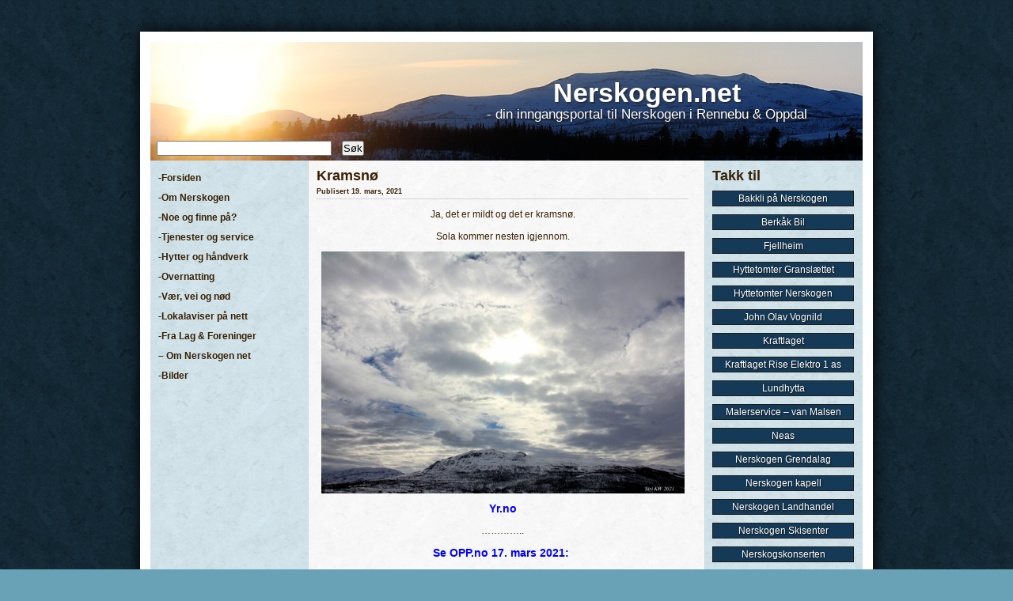

--- FILE ---
content_type: text/html; charset=UTF-8
request_url: https://nerskogen.net/kramsno/
body_size: 7316
content:
<html>
	<head>
		<title>Velkommen til Nerskogen!</title>
		<meta http-equiv="Content-Type" content="text/html; charset=utf-8" />
		<link rel="stylesheet" href="https://www.nerskogen.net/wp-content/themes/nerskogen/style.css" type="text/css" media="screen" />
		<meta name='robots' content='max-image-preview:large' />
<link rel='dns-prefetch' href='//www.nerskogen.net' />
<link rel="alternate" title="oEmbed (JSON)" type="application/json+oembed" href="https://nerskogen.net/wp-json/oembed/1.0/embed?url=https%3A%2F%2Fnerskogen.net%2Fkramsno%2F" />
<link rel="alternate" title="oEmbed (XML)" type="text/xml+oembed" href="https://nerskogen.net/wp-json/oembed/1.0/embed?url=https%3A%2F%2Fnerskogen.net%2Fkramsno%2F&#038;format=xml" />
<style id='wp-img-auto-sizes-contain-inline-css' type='text/css'>
img:is([sizes=auto i],[sizes^="auto," i]){contain-intrinsic-size:3000px 1500px}
/*# sourceURL=wp-img-auto-sizes-contain-inline-css */
</style>
<style id='wp-emoji-styles-inline-css' type='text/css'>

	img.wp-smiley, img.emoji {
		display: inline !important;
		border: none !important;
		box-shadow: none !important;
		height: 1em !important;
		width: 1em !important;
		margin: 0 0.07em !important;
		vertical-align: -0.1em !important;
		background: none !important;
		padding: 0 !important;
	}
/*# sourceURL=wp-emoji-styles-inline-css */
</style>
<style id='wp-block-library-inline-css' type='text/css'>
:root{--wp-block-synced-color:#7a00df;--wp-block-synced-color--rgb:122,0,223;--wp-bound-block-color:var(--wp-block-synced-color);--wp-editor-canvas-background:#ddd;--wp-admin-theme-color:#007cba;--wp-admin-theme-color--rgb:0,124,186;--wp-admin-theme-color-darker-10:#006ba1;--wp-admin-theme-color-darker-10--rgb:0,107,160.5;--wp-admin-theme-color-darker-20:#005a87;--wp-admin-theme-color-darker-20--rgb:0,90,135;--wp-admin-border-width-focus:2px}@media (min-resolution:192dpi){:root{--wp-admin-border-width-focus:1.5px}}.wp-element-button{cursor:pointer}:root .has-very-light-gray-background-color{background-color:#eee}:root .has-very-dark-gray-background-color{background-color:#313131}:root .has-very-light-gray-color{color:#eee}:root .has-very-dark-gray-color{color:#313131}:root .has-vivid-green-cyan-to-vivid-cyan-blue-gradient-background{background:linear-gradient(135deg,#00d084,#0693e3)}:root .has-purple-crush-gradient-background{background:linear-gradient(135deg,#34e2e4,#4721fb 50%,#ab1dfe)}:root .has-hazy-dawn-gradient-background{background:linear-gradient(135deg,#faaca8,#dad0ec)}:root .has-subdued-olive-gradient-background{background:linear-gradient(135deg,#fafae1,#67a671)}:root .has-atomic-cream-gradient-background{background:linear-gradient(135deg,#fdd79a,#004a59)}:root .has-nightshade-gradient-background{background:linear-gradient(135deg,#330968,#31cdcf)}:root .has-midnight-gradient-background{background:linear-gradient(135deg,#020381,#2874fc)}:root{--wp--preset--font-size--normal:16px;--wp--preset--font-size--huge:42px}.has-regular-font-size{font-size:1em}.has-larger-font-size{font-size:2.625em}.has-normal-font-size{font-size:var(--wp--preset--font-size--normal)}.has-huge-font-size{font-size:var(--wp--preset--font-size--huge)}.has-text-align-center{text-align:center}.has-text-align-left{text-align:left}.has-text-align-right{text-align:right}.has-fit-text{white-space:nowrap!important}#end-resizable-editor-section{display:none}.aligncenter{clear:both}.items-justified-left{justify-content:flex-start}.items-justified-center{justify-content:center}.items-justified-right{justify-content:flex-end}.items-justified-space-between{justify-content:space-between}.screen-reader-text{border:0;clip-path:inset(50%);height:1px;margin:-1px;overflow:hidden;padding:0;position:absolute;width:1px;word-wrap:normal!important}.screen-reader-text:focus{background-color:#ddd;clip-path:none;color:#444;display:block;font-size:1em;height:auto;left:5px;line-height:normal;padding:15px 23px 14px;text-decoration:none;top:5px;width:auto;z-index:100000}html :where(.has-border-color){border-style:solid}html :where([style*=border-top-color]){border-top-style:solid}html :where([style*=border-right-color]){border-right-style:solid}html :where([style*=border-bottom-color]){border-bottom-style:solid}html :where([style*=border-left-color]){border-left-style:solid}html :where([style*=border-width]){border-style:solid}html :where([style*=border-top-width]){border-top-style:solid}html :where([style*=border-right-width]){border-right-style:solid}html :where([style*=border-bottom-width]){border-bottom-style:solid}html :where([style*=border-left-width]){border-left-style:solid}html :where(img[class*=wp-image-]){height:auto;max-width:100%}:where(figure){margin:0 0 1em}html :where(.is-position-sticky){--wp-admin--admin-bar--position-offset:var(--wp-admin--admin-bar--height,0px)}@media screen and (max-width:600px){html :where(.is-position-sticky){--wp-admin--admin-bar--position-offset:0px}}

/*# sourceURL=wp-block-library-inline-css */
</style>
<style id='classic-theme-styles-inline-css' type='text/css'>
/*! This file is auto-generated */
.wp-block-button__link{color:#fff;background-color:#32373c;border-radius:9999px;box-shadow:none;text-decoration:none;padding:calc(.667em + 2px) calc(1.333em + 2px);font-size:1.125em}.wp-block-file__button{background:#32373c;color:#fff;text-decoration:none}
/*# sourceURL=/wp-includes/css/classic-themes.min.css */
</style>
<link rel='stylesheet' id='contact-form-7-css' href='https://www.nerskogen.net/wp-content/plugins/contact-form-7/includes/css/styles.css?ver=6.1.4' type='text/css' media='all' />
<link rel='stylesheet' id='ngg_trigger_buttons-css' href='https://www.nerskogen.net/wp-content/plugins/nextgen-gallery/static/GalleryDisplay/trigger_buttons.css?ver=4.0.3' type='text/css' media='all' />
<link rel='stylesheet' id='simplelightbox-0-css' href='https://www.nerskogen.net/wp-content/plugins/nextgen-gallery/static/Lightbox/simplelightbox/simple-lightbox.css?ver=4.0.3' type='text/css' media='all' />
<link rel='stylesheet' id='fontawesome_v4_shim_style-css' href='https://www.nerskogen.net/wp-content/plugins/nextgen-gallery/static/FontAwesome/css/v4-shims.min.css?ver=6.9' type='text/css' media='all' />
<link rel='stylesheet' id='fontawesome-css' href='https://www.nerskogen.net/wp-content/plugins/nextgen-gallery/static/FontAwesome/css/all.min.css?ver=6.9' type='text/css' media='all' />
<link rel='stylesheet' id='nextgen_pagination_style-css' href='https://www.nerskogen.net/wp-content/plugins/nextgen-gallery/static/GalleryDisplay/pagination_style.css?ver=4.0.3' type='text/css' media='all' />
<link rel='stylesheet' id='nextgen_basic_thumbnails_style-css' href='https://www.nerskogen.net/wp-content/plugins/nextgen-gallery/static/Thumbnails/nextgen_basic_thumbnails.css?ver=4.0.3' type='text/css' media='all' />
<link rel='stylesheet' id='nextgen_widgets_style-css' href='https://www.nerskogen.net/wp-content/plugins/nextgen-gallery/static/Widget/display.css?ver=4.0.3' type='text/css' media='all' />
<script type="text/javascript" src="https://ajax.googleapis.com/ajax/libs/prototype/1.7.1.0/prototype.js?ver=1.7.1" id="prototype-js"></script>
<script type="text/javascript" src="https://ajax.googleapis.com/ajax/libs/scriptaculous/1.9.0/scriptaculous.js?ver=1.9.0" id="scriptaculous-root-js"></script>
<script type="text/javascript" src="https://ajax.googleapis.com/ajax/libs/scriptaculous/1.9.0/effects.js?ver=1.9.0" id="scriptaculous-effects-js"></script>
<script type="text/javascript" src="https://www.nerskogen.net/wp-content/plugins/lightbox-2/lightbox-resize.js?ver=1.8" id="lightbox-js"></script>
<script type="text/javascript" src="https://www.nerskogen.net/wp-includes/js/jquery/jquery.min.js?ver=3.7.1" id="jquery-core-js"></script>
<script type="text/javascript" src="https://www.nerskogen.net/wp-includes/js/jquery/jquery-migrate.min.js?ver=3.4.1" id="jquery-migrate-js"></script>
<script type="text/javascript" src="https://www.nerskogen.net/wp-content/plugins/ilc-folding/folding.js?ver=6.9" id="jquery_folding-js"></script>
<script type="text/javascript" id="photocrati_ajax-js-extra">
/* <![CDATA[ */
var photocrati_ajax = {"url":"https://www.nerskogen.net/index.php?photocrati_ajax=1","rest_url":"https://nerskogen.net/wp-json/","wp_home_url":"https://nerskogen.net","wp_site_url":"https://www.nerskogen.net","wp_root_url":"https://nerskogen.net","wp_plugins_url":"https://www.nerskogen.net/wp-content/plugins","wp_content_url":"https://www.nerskogen.net/wp-content","wp_includes_url":"https://www.nerskogen.net/wp-includes/","ngg_param_slug":"nggallery","rest_nonce":"5eee0bc33f"};
//# sourceURL=photocrati_ajax-js-extra
/* ]]> */
</script>
<script type="text/javascript" src="https://www.nerskogen.net/wp-content/plugins/nextgen-gallery/static/Legacy/ajax.min.js?ver=4.0.3" id="photocrati_ajax-js"></script>
<script type="text/javascript" src="https://www.nerskogen.net/wp-content/plugins/nextgen-gallery/static/FontAwesome/js/v4-shims.min.js?ver=5.3.1" id="fontawesome_v4_shim-js"></script>
<script type="text/javascript" defer crossorigin="anonymous" data-auto-replace-svg="false" data-keep-original-source="false" data-search-pseudo-elements src="https://www.nerskogen.net/wp-content/plugins/nextgen-gallery/static/FontAwesome/js/all.min.js?ver=5.3.1" id="fontawesome-js"></script>
<script type="text/javascript" src="https://www.nerskogen.net/wp-content/plugins/nextgen-gallery/static/Thumbnails/nextgen_basic_thumbnails.js?ver=4.0.3" id="nextgen_basic_thumbnails_script-js"></script>
<link rel="https://api.w.org/" href="https://nerskogen.net/wp-json/" /><link rel="alternate" title="JSON" type="application/json" href="https://nerskogen.net/wp-json/wp/v2/posts/6913" /><link rel="EditURI" type="application/rsd+xml" title="RSD" href="https://www.nerskogen.net/xmlrpc.php?rsd" />
<meta name="generator" content="WordPress 6.9" />
<link rel="canonical" href="https://nerskogen.net/kramsno/" />
<link rel='shortlink' href='https://nerskogen.net/?p=6913' />

	<!-- begin lightbox scripts -->
	<script type="text/javascript">
    //<![CDATA[
    document.write('<link rel="stylesheet" href="https://www.nerskogen.net/wp-content/plugins/lightbox-2/Themes/Black/lightbox.css" type="text/css" media="screen" />');
    //]]>
    </script>
	<!-- end lightbox scripts -->
<style>[class*=" icon-oc-"],[class^=icon-oc-]{speak:none;font-style:normal;font-weight:400;font-variant:normal;text-transform:none;line-height:1;-webkit-font-smoothing:antialiased;-moz-osx-font-smoothing:grayscale}.icon-oc-one-com-white-32px-fill:before{content:"901"}.icon-oc-one-com:before{content:"900"}#one-com-icon,.toplevel_page_onecom-wp .wp-menu-image{speak:none;display:flex;align-items:center;justify-content:center;text-transform:none;line-height:1;-webkit-font-smoothing:antialiased;-moz-osx-font-smoothing:grayscale}.onecom-wp-admin-bar-item>a,.toplevel_page_onecom-wp>.wp-menu-name{font-size:16px;font-weight:400;line-height:1}.toplevel_page_onecom-wp>.wp-menu-name img{width:69px;height:9px;}.wp-submenu-wrap.wp-submenu>.wp-submenu-head>img{width:88px;height:auto}.onecom-wp-admin-bar-item>a img{height:7px!important}.onecom-wp-admin-bar-item>a img,.toplevel_page_onecom-wp>.wp-menu-name img{opacity:.8}.onecom-wp-admin-bar-item.hover>a img,.toplevel_page_onecom-wp.wp-has-current-submenu>.wp-menu-name img,li.opensub>a.toplevel_page_onecom-wp>.wp-menu-name img{opacity:1}#one-com-icon:before,.onecom-wp-admin-bar-item>a:before,.toplevel_page_onecom-wp>.wp-menu-image:before{content:'';position:static!important;background-color:rgba(240,245,250,.4);border-radius:102px;width:18px;height:18px;padding:0!important}.onecom-wp-admin-bar-item>a:before{width:14px;height:14px}.onecom-wp-admin-bar-item.hover>a:before,.toplevel_page_onecom-wp.opensub>a>.wp-menu-image:before,.toplevel_page_onecom-wp.wp-has-current-submenu>.wp-menu-image:before{background-color:#76b82a}.onecom-wp-admin-bar-item>a{display:inline-flex!important;align-items:center;justify-content:center}#one-com-logo-wrapper{font-size:4em}#one-com-icon{vertical-align:middle}.imagify-welcome{display:none !important;}</style>	</head>
	<body>

		<div id="page-wrap">
		<div id="header">
			<span><h1><a href="https://nerskogen.net">Nerskogen.net</a></h1>
			- din inngangsportal til Nerskogen i Rennebu & Oppdal</span>
			<form method="get" action="https://nerskogen.net">
				<div id="searchform">
				<input type="text" name="s" id="s" size="26" />
				<input type="submit" value="S&oslash;k" />
				</div>
			</form>

		</div>	<!-- END header -->
			<div id="left">
		<ul id="nav">
			<li><a href="https://nerskogen.net">-Forsiden</a></li>
			<li class="page_item page-item-821 page_item_has_children"><a href="https://nerskogen.net/om-nerskogen/">-Om Nerskogen</a>
<ul class='children'>
	<li class="page_item page-item-1636 page_item_has_children"><a href="https://nerskogen.net/om-nerskogen/nerskogshistorie/">Nerskogshistorie</a>
	<ul class='children'>
		<li class="page_item page-item-5074 page_item_has_children"><a href="https://nerskogen.net/om-nerskogen/nerskogshistorie/jordbruk-og-dyrehold/">Jordbruk og dyrehold</a>
		<ul class='children'>
			<li class="page_item page-item-5868"><a href="https://nerskogen.net/om-nerskogen/nerskogshistorie/jordbruk-og-dyrehold/fra-finansliv-til-gardbruker/">Fra finansliv til gårdbruker</a></li>
		</ul>
</li>
		<li class="page_item page-item-4912"><a href="https://nerskogen.net/om-nerskogen/nerskogshistorie/jakt-og-fangst/">Jakt og fangst</a></li>
		<li class="page_item page-item-5055"><a href="https://nerskogen.net/om-nerskogen/nerskogshistorie/skog-myr-og-vekster/">Skog, enger, myr og vekster</a></li>
		<li class="page_item page-item-4939 page_item_has_children"><a href="https://nerskogen.net/om-nerskogen/nerskogshistorie/bosetting-med-reindrift/">Bosetting med reindrift</a>
		<ul class='children'>
			<li class="page_item page-item-6959"><a href="https://nerskogen.net/om-nerskogen/nerskogshistorie/bosetting-med-reindrift/veiviseren-mirja/">Veiviseren Mirja</a></li>
		</ul>
</li>
		<li class="page_item page-item-4956 page_item_has_children"><a href="https://nerskogen.net/om-nerskogen/nerskogshistorie/de-forste-bureiserne/">De første bureiserne</a>
		<ul class='children'>
			<li class="page_item page-item-5706"><a href="https://nerskogen.net/om-nerskogen/nerskogshistorie/de-forste-bureiserne/nybyggerne-i-fjellbygda/">Nybyggerne i fjellbygda</a></li>
			<li class="page_item page-item-6882"><a href="https://nerskogen.net/om-nerskogen/nerskogshistorie/de-forste-bureiserne/fodt-i-ei-snofonn/">Født i ei snøfonn</a></li>
		</ul>
</li>
		<li class="page_item page-item-4807"><a href="https://nerskogen.net/om-nerskogen/nerskogshistorie/4807-2/">Nerskogsveien</a></li>
		<li class="page_item page-item-5123"><a href="https://nerskogen.net/om-nerskogen/nerskogshistorie/ny-jord/">Ny jord</a></li>
		<li class="page_item page-item-4701"><a href="https://nerskogen.net/om-nerskogen/nerskogshistorie/nerskogshandel/">Nerskogshandel</a></li>
		<li class="page_item page-item-4677"><a href="https://nerskogen.net/om-nerskogen/nerskogshistorie/nerskogruta/">Nerskogruta</a></li>
		<li class="page_item page-item-757"><a href="https://nerskogen.net/om-nerskogen/nerskogshistorie/nerskogen-skole/">Nerskogen skole</a></li>
		<li class="page_item page-item-4963"><a href="https://nerskogen.net/om-nerskogen/nerskogshistorie/granasjoen/">Granasjøen</a></li>
	</ul>
</li>
	<li class="page_item page-item-4622"><a href="https://nerskogen.net/om-nerskogen/ordbok/">Ordbok</a></li>
	<li class="page_item page-item-4740"><a href="https://nerskogen.net/om-nerskogen/hytteliv/">Hytteliv</a></li>
</ul>
</li>
<li class="page_item page-item-547 page_item_has_children"><a href="https://nerskogen.net/ut-pa-tur/">-Noe og finne på?</a>
<ul class='children'>
	<li class="page_item page-item-640 page_item_has_children"><a href="https://nerskogen.net/ut-pa-tur/turstier/">Turstier</a>
	<ul class='children'>
		<li class="page_item page-item-6035"><a href="https://nerskogen.net/ut-pa-tur/turstier/6035-2/">Sælhuset ved Ramssjøen</a></li>
		<li class="page_item page-item-6892"><a href="https://nerskogen.net/ut-pa-tur/turstier/stolheisen-over-minilla/">Stolheisen over Minilla</a></li>
	</ul>
</li>
	<li class="page_item page-item-702"><a href="https://nerskogen.net/ut-pa-tur/loypekart/">Skiløyper</a></li>
	<li class="page_item page-item-675"><a href="https://nerskogen.net/ut-pa-tur/nerskogsmuseet/">Nerskogsmuseet</a></li>
	<li class="page_item page-item-699"><a href="https://nerskogen.net/ut-pa-tur/nerskogen-kapell/">Nerskogen kapell</a></li>
	<li class="page_item page-item-2028"><a href="https://nerskogen.net/ut-pa-tur/nerskogskonserten/">Nerskogskonserten</a></li>
	<li class="page_item page-item-3063"><a href="https://nerskogen.net/ut-pa-tur/trollheimen-husky/">Trollheimen Husky</a></li>
	<li class="page_item page-item-788"><a href="https://nerskogen.net/ut-pa-tur/ballbingen/">Ballbingen</a></li>
</ul>
</li>
<li class="page_item page-item-1195 page_item_has_children"><a href="https://nerskogen.net/tjenester-og-service/">-Tjenester og service</a>
<ul class='children'>
	<li class="page_item page-item-4048"><a href="https://nerskogen.net/tjenester-og-service/berkak-bil/">Berkåk Bil</a></li>
	<li class="page_item page-item-4457"><a href="https://nerskogen.net/tjenester-og-service/tbrt-feieravdelingen/">Tbrt Feieravdelingen</a></li>
</ul>
</li>
<li class="page_item page-item-1208 page_item_has_children"><a href="https://nerskogen.net/hytter-og-handverk/">-Hytter og håndverk</a>
<ul class='children'>
	<li class="page_item page-item-3423"><a href="https://nerskogen.net/hytter-og-handverk/maling-og-murpuss/">Malerservice &#8211; van Malsen AS</a></li>
</ul>
</li>
<li class="page_item page-item-115"><a href="https://nerskogen.net/overnatting/">-Overnatting</a></li>
<li class="page_item page-item-2979 page_item_has_children"><a href="https://nerskogen.net/vaer-vei-og-nod/">-Vær, vei og nød</a>
<ul class='children'>
	<li class="page_item page-item-3579"><a href="https://nerskogen.net/vaer-vei-og-nod/fjellvettreglene/">Fjellvettreglene</a></li>
	<li class="page_item page-item-5423"><a href="https://nerskogen.net/vaer-vei-og-nod/vaerhistorikk/">Værhistorikk</a></li>
</ul>
</li>
<li class="page_item page-item-2996"><a href="https://nerskogen.net/aviser-pa-nett/">-Lokalaviser på nett</a></li>
<li class="page_item page-item-97 page_item_has_children"><a href="https://nerskogen.net/lag-foreninger/">-Fra Lag &amp; Foreninger</a>
<ul class='children'>
	<li class="page_item page-item-948"><a href="https://nerskogen.net/lag-foreninger/nerskogenhytteeierforening-org/">Nerskogen Hytteeierforening</a></li>
	<li class="page_item page-item-646"><a href="https://nerskogen.net/lag-foreninger/nerskogen-grunneierlag/">Nerskogen Grunneierlag</a></li>
	<li class="page_item page-item-650"><a href="https://nerskogen.net/lag-foreninger/nerskogen-grendalag/">Nerskogen Grendalag</a></li>
	<li class="page_item page-item-669"><a href="https://nerskogen.net/lag-foreninger/nerskogen-sameierlag-ba/">Nerskogen Utvikling SA</a></li>
	<li class="page_item page-item-672"><a href="https://nerskogen.net/lag-foreninger/nerskogen-sanitetsforening/">Nerskogen Sanitetsforening</a></li>
	<li class="page_item page-item-707"><a href="https://nerskogen.net/lag-foreninger/nerskogen-loypeforening/">Nerskogen Løypeforening</a></li>
	<li class="page_item page-item-773"><a href="https://nerskogen.net/lag-foreninger/rennebu-historielag/">Rennebu historielag</a></li>
	<li class="page_item page-item-3892"><a href="https://nerskogen.net/lag-foreninger/nerskogen-beitelag/">Nerskogen Beitelag</a></li>
</ul>
</li>
<li class="page_item page-item-7751 page_item_has_children"><a href="https://nerskogen.net/www-nerskogen-net/">&#8211; Om Nerskogen net</a>
<ul class='children'>
	<li class="page_item page-item-7762"><a href="https://nerskogen.net/www-nerskogen-net/facebook/">Facebook</a></li>
</ul>
</li>
<li class="page_item page-item-161 page_item_has_children"><a href="https://nerskogen.net/bilder-2/">-Bilder</a>
<ul class='children'>
	<li class="page_item page-item-231"><a href="https://nerskogen.net/bilder-2/varbilder-2010/">Vårbilder 2010</a></li>
	<li class="page_item page-item-260"><a href="https://nerskogen.net/bilder-2/hva-betyr-nerskogen-for-deg/">Hva betyr Nerskogen for deg?</a></li>
	<li class="page_item page-item-477"><a href="https://nerskogen.net/bilder-2/bilder-av-jan-olav-weisaeth/">Bilder av Jan Olav Weisaeth</a></li>
	<li class="page_item page-item-1655"><a href="https://nerskogen.net/bilder-2/bilder-av-siri-kulseng-wikan/">Bilder av Siri Kulseng Wikan</a></li>
</ul>
</li>
		</ul>
		</div> <!-- END left -->				
		<div id="center">
		
		
			
			<div class="post-6913 post type-post status-publish format-standard hentry category-nyheter" id="post-6913">
				<h2>Kramsnø</h2>
				<p class="date">Publisert 19. mars, 2021</p>
			</div>
<p style="text-align: center;">Ja, det er mildt og det er kramsnø.</p>
<p style="text-align: center;">Sola kommer nesten igjennom.</p>
<p style="text-align: center;"><a href="http://www.nerskogen.net/wp-content/uploads//2021/03/IMG_0076.jpg" rel="lightbox[6913]"><img fetchpriority="high" decoding="async" class="aligncenter wp-image-6915" src="http://www.nerskogen.net/wp-content/uploads//2021/03/IMG_0076-1024x682.jpg" alt="" width="459" height="306" srcset="https://www.nerskogen.net/wp-content/uploads/2021/03/IMG_0076-1024x682.jpg 1024w, https://www.nerskogen.net/wp-content/uploads/2021/03/IMG_0076-300x200.jpg 300w, https://www.nerskogen.net/wp-content/uploads/2021/03/IMG_0076-768x512.jpg 768w, https://www.nerskogen.net/wp-content/uploads/2021/03/IMG_0076-1536x1024.jpg 1536w, https://www.nerskogen.net/wp-content/uploads/2021/03/IMG_0076.jpg 2000w" sizes="(max-width: 459px) 100vw, 459px" /></a></p>
<h3 style="text-align: center;"><strong><span style="color: #0000ff;"><a style="color: #0000ff;" href="https://www.yr.no/nb/v%C3%A6rvarsel/graf/1-198786/Norge/Tr%C3%B8ndelag/Rennebu/Nerskogen">Yr.no</a></span></strong></h3>
<p style="text-align: center;">&#8230;&#8230;&#8230;&#8230;..</p>
<h3 style="text-align: center;"><span style="color: #0000ff;"><a style="color: #0000ff;" href="https://www.opp.no/sistenytt/2021/03/17/Rennebu-Unng%C3%A5-%C3%A5-dra-til-Oppdal-23670676.ece?fbclid=IwAR0zsIohAgXuPCfolsSJ5yNHteFKCVc3IpSnbWKND5HOllbWSKBDTHRA7Ec">Se OPP.no 17. mars 2021:&nbsp;</a></span></h3>
<h3 style="text-align: center;"><em>&laquo;<span class="t100">Rennebu: Unngå å dra til Oppdal</span></em></h3>
<div class="lead" style="text-align: center;"><em>Kriseledelsen i Rennebu kommune er bekymret og ber innbyggerne unngå å reise til Oppdal på grunn av smittesituasjonen.&raquo;</em></div>
<div style="text-align: center;">&#8230;&#8230;&#8230;&#8230;&#8230;..</div>
<h3 style="text-align: center;"><span style="color: #0000ff;"><a style="color: #0000ff;" href="https://skisporet.no/setView/62.8054493/9.6514893/11/norges_grunnkart">HER</a></span> kan du følge med på løypetråkkinga</h3>
<p style="text-align: center;">og</p>
<h3 style="text-align: center;"><span style="color: #0000ff;"><a style="color: #0000ff;" href="https://www.nerskogenskisenter.no/">Nerskogen Skisenter;</a></span></h3>
<h3 style="text-align: center;">har åpent lørdag denne helga. Ikke søndag.</h3>
<p style="text-align: center;"><a href="http://www.nerskogen.net/wp-content/uploads//2021/03/IMG_0062.jpg" rel="lightbox[6913]"><img decoding="async" class="aligncenter wp-image-6914" src="http://www.nerskogen.net/wp-content/uploads//2021/03/IMG_0062-1024x693.jpg" alt="" width="459" height="311" srcset="https://www.nerskogen.net/wp-content/uploads/2021/03/IMG_0062-1024x693.jpg 1024w, https://www.nerskogen.net/wp-content/uploads/2021/03/IMG_0062-300x203.jpg 300w, https://www.nerskogen.net/wp-content/uploads/2021/03/IMG_0062-768x520.jpg 768w, https://www.nerskogen.net/wp-content/uploads/2021/03/IMG_0062-1536x1039.jpg 1536w, https://www.nerskogen.net/wp-content/uploads/2021/03/IMG_0062.jpg 2000w" sizes="(max-width: 459px) 100vw, 459px" /></a></p>
<h2 style="text-align: center;">Ønsker alle ei god helg 🙂</h2>
<p>&nbsp;</p>
		
		<div>
			<div></div>
			<div></div>
		</div>
	
		
		</div> <!-- END center -->
			<div id="right">
			<ul id="reklame">
				<li id="linkcat-2" class="widget widget_links"><h2 class="widgettitle">Takk til</h2>
	<ul class='xoxo blogroll'>
<li><a href="http://www.bakkli.no" title="&#8211; overnatting &#8211; galleri &#8211; keramikkverksted">Bakkli på Nerskogen</a></li>
<li><a href="http://nerskogen.net/tjenester-og-service/berkak-bil/" title="Service og bilskade">Berkåk Bil</a></li>
<li><a href="http://nerskogen.net/lag-foreninger/nerskogen-sanitetsforening/" title="overnatting &#8211; kafè &#8211; lokaler">Fjellheim</a></li>
<li><a href="https://www.nerskogenfritid.com/">Hyttetomter Granslættet</a></li>
<li><a href="http://www.nerskogenhytter.com" title="Hyttetomter på Nerskogen &#8211; Sørøyan">Hyttetomter Nerskogen</a></li>
<li><a href="http://www.jovognild.no" title="graving, planering, transport, vann/avløp, uteplasser">John Olav Vognild</a></li>
<li><a href="https://krk.no/" title="Offensiv – Stolt &#8211; Synlig">Kraftlaget</a></li>
<li><a href="https://www.kre.no/" title="Elektriker &#8211; Installasjon">Kraftlaget Rise Elektro 1 as</a></li>
<li><a href="https://lundhytta.no/" title="hyttebygg og tomter">Lundhytta</a></li>
<li><a href="http://nerskogen.net/hytter-og-handverk/maling-og-murpuss/" title="Jarno van Malsen">Malerservice &#8211; van Malsen</a></li>
<li><a href="https://neas.no/kontakt/kontaktsenter-oppdal/" title="Internett og tv m.m.">Neas</a></li>
<li><a href="https://nerskogen.net/lag-foreninger/nerskogen-grendalag/" title="lokalt lag m/div. arrangement">Nerskogen Grendalag</a></li>
<li><a href="http://nerskogen.net/ut-pa-tur/nerskogen-kapell/">Nerskogen kapell</a></li>
<li><a href="https://www.facebook.com/nerskogenlandhandel/">Nerskogen Landhandel</a></li>
<li><a href="http://www.nerskogenskisenter.no">Nerskogen Skisenter</a></li>
<li><a href="http://nerskogen.net/ut-pa-tur/nerskogskonserten/" title="Årlig utekonsert">Nerskogskonserten</a></li>
<li><a href="https://www.facebook.com/Nerskogsl%C3%B8pet-halvmaraton-817736508580207/" title="Årlig halvmaraton">Nerskogsløpet</a></li>
<li><a href="https://www.facebook.com/nerskogsrittet" title="Årlig sykkelritt">Nerskogsrittet</a></li>
<li><a href="https://www.olsenrenhold.com/" title="Renhold">Olsen Renhold</a></li>
<li><a href="http://www.oppdalsbanken.no">Oppdalsbanken</a></li>
<li><a href="http://www.sande-hytter.no/">Sande Hus og Hytter AS</a></li>
<li><a href="http://nerskogen.net/ut-pa-tur/loypekart/" title="lenker til skiløypenettet">Skiløyper</a></li>
<li><a href="http://nerskogen.net/ut-pa-tur/trollheimen-husky/" title="Hundekjøring og aktivt friluftsliv">Trollheimen Husky</a></li>
<li><a href="http://nerskogen.net/ut-pa-tur/turstier/">Turstier</a></li>
<li><a href="https://nerskogen.net/vaer-vei-og-nod/" title="div. webcamera på Nerskogen">Webkamera</a></li>

	</ul>
</li>
[Not a valid template]			</ul>
		</div> <!-- END right -->		<div class="clear"></div>
	</div> <!-- END wrapper -->
	<div id="footer" class="clear">
		<div id="footer-wrap">
			<div id="footer_left">
			<h3>Siste nytt</h3>
				<ul id="footerlist">
						<li><a href='https://nerskogen.net/godt-nytt-ar-9/'>Godt nytt år!</a></li>
	<li><a href='https://nerskogen.net/god-jul-13/'>God jul!</a></li>
	<li><a href='https://nerskogen.net/vintersolverv/'>Vintersolverv!</a></li>
	<li><a href='https://nerskogen.net/nerskogskonserten-2026/'>Nerskogskonserten 2026</a></li>
	<li><a href='https://nerskogen.net/forjulstid/'>Førjulstid</a></li>
				</ul>
			</div> <!-- END footer_left -->
			<div id="footer_center">
			<h3>Sorter nyheter etter kategori</h3>
				<ul id="footerlist">
						<li class="cat-item cat-item-3"><a href="https://nerskogen.net/category/butikker/">Butikker</a>
</li>
	<li class="cat-item cat-item-6"><a href="https://nerskogen.net/category/kunstogkultur/">Kunst og kultur</a>
</li>
	<li class="cat-item cat-item-1"><a href="https://nerskogen.net/category/nyheter/">Nyheter</a>
</li>
	<li class="cat-item cat-item-4"><a href="https://nerskogen.net/category/overnatting/">Overnatting</a>
</li>
	<li class="cat-item cat-item-5"><a href="https://nerskogen.net/category/tjenesterhytterhandtverk/">Tjenester, hytter og håndtverk</a>
</li>
				</ul>
			</div>
			<div id="footer_right">
			<h3>Administrasjon</h3>
				<ul id="footerlist">
					<li><a href="https://www.nerskogen.net/wp-login.php">Logg inn</a></li>
				</ul>
			</div>
		</div>
		<div class="clear"></div>
	<p>&copy; 2026 Nerskogen Sameierlag BA - Drift og redakt&oslash;r: <a href="mailto:INSET-MAIL@mail.mail">Siri Kulseng Wikan</a><br>
	<a href="http://www.hoveng.no">Design og programmering: Hoveng Media</a></p></div>	</body>
</html>